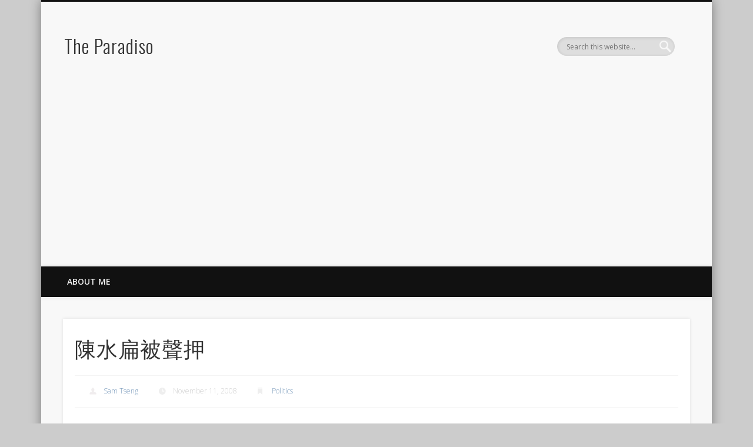

--- FILE ---
content_type: text/html; charset=UTF-8
request_url: https://sam.liho.tw/2008/11/11/%E9%99%B3%E6%B0%B4%E6%89%81%E8%A2%AB%E8%81%B2%E6%8A%BC/
body_size: 11889
content:
<!DOCTYPE html>
<html lang="en-US">
<head>
<meta charset="UTF-8" />
<meta name="viewport" content="width=device-width, initial-scale=1.0" />
<link rel="profile" href="http://gmpg.org/xfn/11" />
<link rel="pingback" href="https://sam.liho.tw/xmlrpc.php" />
<title>陳水扁被聲押 &#8211; The Paradiso</title>
<meta name='robots' content='max-image-preview:large' />
	<style>img:is([sizes="auto" i], [sizes^="auto," i]) { contain-intrinsic-size: 3000px 1500px }</style>
	<link rel="dns-prefetch" href="//connect.facebook.net">
<link rel='dns-prefetch' href='//connect.facebook.net' />
<link rel='dns-prefetch' href='//www.googletagmanager.com' />
<link rel='dns-prefetch' href='//stats.wp.com' />
<link rel='preconnect' href='//c0.wp.com' />
<link rel="alternate" type="application/rss+xml" title="The Paradiso &raquo; Feed" href="https://sam.liho.tw/feed/" />
<link rel="alternate" type="application/rss+xml" title="The Paradiso &raquo; Comments Feed" href="https://sam.liho.tw/comments/feed/" />
<link rel="alternate" type="application/rss+xml" title="The Paradiso &raquo; 陳水扁被聲押 Comments Feed" href="https://sam.liho.tw/2008/11/11/%e9%99%b3%e6%b0%b4%e6%89%81%e8%a2%ab%e8%81%b2%e6%8a%bc/feed/" />
<script type="text/javascript">
/* <![CDATA[ */
window._wpemojiSettings = {"baseUrl":"https:\/\/s.w.org\/images\/core\/emoji\/16.0.1\/72x72\/","ext":".png","svgUrl":"https:\/\/s.w.org\/images\/core\/emoji\/16.0.1\/svg\/","svgExt":".svg","source":{"concatemoji":"https:\/\/sam.liho.tw\/wp-includes\/js\/wp-emoji-release.min.js?ver=6.8.3"}};
/*! This file is auto-generated */
!function(s,n){var o,i,e;function c(e){try{var t={supportTests:e,timestamp:(new Date).valueOf()};sessionStorage.setItem(o,JSON.stringify(t))}catch(e){}}function p(e,t,n){e.clearRect(0,0,e.canvas.width,e.canvas.height),e.fillText(t,0,0);var t=new Uint32Array(e.getImageData(0,0,e.canvas.width,e.canvas.height).data),a=(e.clearRect(0,0,e.canvas.width,e.canvas.height),e.fillText(n,0,0),new Uint32Array(e.getImageData(0,0,e.canvas.width,e.canvas.height).data));return t.every(function(e,t){return e===a[t]})}function u(e,t){e.clearRect(0,0,e.canvas.width,e.canvas.height),e.fillText(t,0,0);for(var n=e.getImageData(16,16,1,1),a=0;a<n.data.length;a++)if(0!==n.data[a])return!1;return!0}function f(e,t,n,a){switch(t){case"flag":return n(e,"\ud83c\udff3\ufe0f\u200d\u26a7\ufe0f","\ud83c\udff3\ufe0f\u200b\u26a7\ufe0f")?!1:!n(e,"\ud83c\udde8\ud83c\uddf6","\ud83c\udde8\u200b\ud83c\uddf6")&&!n(e,"\ud83c\udff4\udb40\udc67\udb40\udc62\udb40\udc65\udb40\udc6e\udb40\udc67\udb40\udc7f","\ud83c\udff4\u200b\udb40\udc67\u200b\udb40\udc62\u200b\udb40\udc65\u200b\udb40\udc6e\u200b\udb40\udc67\u200b\udb40\udc7f");case"emoji":return!a(e,"\ud83e\udedf")}return!1}function g(e,t,n,a){var r="undefined"!=typeof WorkerGlobalScope&&self instanceof WorkerGlobalScope?new OffscreenCanvas(300,150):s.createElement("canvas"),o=r.getContext("2d",{willReadFrequently:!0}),i=(o.textBaseline="top",o.font="600 32px Arial",{});return e.forEach(function(e){i[e]=t(o,e,n,a)}),i}function t(e){var t=s.createElement("script");t.src=e,t.defer=!0,s.head.appendChild(t)}"undefined"!=typeof Promise&&(o="wpEmojiSettingsSupports",i=["flag","emoji"],n.supports={everything:!0,everythingExceptFlag:!0},e=new Promise(function(e){s.addEventListener("DOMContentLoaded",e,{once:!0})}),new Promise(function(t){var n=function(){try{var e=JSON.parse(sessionStorage.getItem(o));if("object"==typeof e&&"number"==typeof e.timestamp&&(new Date).valueOf()<e.timestamp+604800&&"object"==typeof e.supportTests)return e.supportTests}catch(e){}return null}();if(!n){if("undefined"!=typeof Worker&&"undefined"!=typeof OffscreenCanvas&&"undefined"!=typeof URL&&URL.createObjectURL&&"undefined"!=typeof Blob)try{var e="postMessage("+g.toString()+"("+[JSON.stringify(i),f.toString(),p.toString(),u.toString()].join(",")+"));",a=new Blob([e],{type:"text/javascript"}),r=new Worker(URL.createObjectURL(a),{name:"wpTestEmojiSupports"});return void(r.onmessage=function(e){c(n=e.data),r.terminate(),t(n)})}catch(e){}c(n=g(i,f,p,u))}t(n)}).then(function(e){for(var t in e)n.supports[t]=e[t],n.supports.everything=n.supports.everything&&n.supports[t],"flag"!==t&&(n.supports.everythingExceptFlag=n.supports.everythingExceptFlag&&n.supports[t]);n.supports.everythingExceptFlag=n.supports.everythingExceptFlag&&!n.supports.flag,n.DOMReady=!1,n.readyCallback=function(){n.DOMReady=!0}}).then(function(){return e}).then(function(){var e;n.supports.everything||(n.readyCallback(),(e=n.source||{}).concatemoji?t(e.concatemoji):e.wpemoji&&e.twemoji&&(t(e.twemoji),t(e.wpemoji)))}))}((window,document),window._wpemojiSettings);
/* ]]> */
</script>
<style id='wp-emoji-styles-inline-css' type='text/css'>

	img.wp-smiley, img.emoji {
		display: inline !important;
		border: none !important;
		box-shadow: none !important;
		height: 1em !important;
		width: 1em !important;
		margin: 0 0.07em !important;
		vertical-align: -0.1em !important;
		background: none !important;
		padding: 0 !important;
	}
</style>
<link rel='stylesheet' id='wp-block-library-css' href='https://c0.wp.com/c/6.8.3/wp-includes/css/dist/block-library/style.min.css' type='text/css' media='all' />
<style id='classic-theme-styles-inline-css' type='text/css'>
/*! This file is auto-generated */
.wp-block-button__link{color:#fff;background-color:#32373c;border-radius:9999px;box-shadow:none;text-decoration:none;padding:calc(.667em + 2px) calc(1.333em + 2px);font-size:1.125em}.wp-block-file__button{background:#32373c;color:#fff;text-decoration:none}
</style>
<link rel='stylesheet' id='mediaelement-css' href='https://c0.wp.com/c/6.8.3/wp-includes/js/mediaelement/mediaelementplayer-legacy.min.css' type='text/css' media='all' />
<link rel='stylesheet' id='wp-mediaelement-css' href='https://c0.wp.com/c/6.8.3/wp-includes/js/mediaelement/wp-mediaelement.min.css' type='text/css' media='all' />
<style id='jetpack-sharing-buttons-style-inline-css' type='text/css'>
.jetpack-sharing-buttons__services-list{display:flex;flex-direction:row;flex-wrap:wrap;gap:0;list-style-type:none;margin:5px;padding:0}.jetpack-sharing-buttons__services-list.has-small-icon-size{font-size:12px}.jetpack-sharing-buttons__services-list.has-normal-icon-size{font-size:16px}.jetpack-sharing-buttons__services-list.has-large-icon-size{font-size:24px}.jetpack-sharing-buttons__services-list.has-huge-icon-size{font-size:36px}@media print{.jetpack-sharing-buttons__services-list{display:none!important}}.editor-styles-wrapper .wp-block-jetpack-sharing-buttons{gap:0;padding-inline-start:0}ul.jetpack-sharing-buttons__services-list.has-background{padding:1.25em 2.375em}
</style>
<style id='global-styles-inline-css' type='text/css'>
:root{--wp--preset--aspect-ratio--square: 1;--wp--preset--aspect-ratio--4-3: 4/3;--wp--preset--aspect-ratio--3-4: 3/4;--wp--preset--aspect-ratio--3-2: 3/2;--wp--preset--aspect-ratio--2-3: 2/3;--wp--preset--aspect-ratio--16-9: 16/9;--wp--preset--aspect-ratio--9-16: 9/16;--wp--preset--color--black: #000000;--wp--preset--color--cyan-bluish-gray: #abb8c3;--wp--preset--color--white: #ffffff;--wp--preset--color--pale-pink: #f78da7;--wp--preset--color--vivid-red: #cf2e2e;--wp--preset--color--luminous-vivid-orange: #ff6900;--wp--preset--color--luminous-vivid-amber: #fcb900;--wp--preset--color--light-green-cyan: #7bdcb5;--wp--preset--color--vivid-green-cyan: #00d084;--wp--preset--color--pale-cyan-blue: #8ed1fc;--wp--preset--color--vivid-cyan-blue: #0693e3;--wp--preset--color--vivid-purple: #9b51e0;--wp--preset--gradient--vivid-cyan-blue-to-vivid-purple: linear-gradient(135deg,rgba(6,147,227,1) 0%,rgb(155,81,224) 100%);--wp--preset--gradient--light-green-cyan-to-vivid-green-cyan: linear-gradient(135deg,rgb(122,220,180) 0%,rgb(0,208,130) 100%);--wp--preset--gradient--luminous-vivid-amber-to-luminous-vivid-orange: linear-gradient(135deg,rgba(252,185,0,1) 0%,rgba(255,105,0,1) 100%);--wp--preset--gradient--luminous-vivid-orange-to-vivid-red: linear-gradient(135deg,rgba(255,105,0,1) 0%,rgb(207,46,46) 100%);--wp--preset--gradient--very-light-gray-to-cyan-bluish-gray: linear-gradient(135deg,rgb(238,238,238) 0%,rgb(169,184,195) 100%);--wp--preset--gradient--cool-to-warm-spectrum: linear-gradient(135deg,rgb(74,234,220) 0%,rgb(151,120,209) 20%,rgb(207,42,186) 40%,rgb(238,44,130) 60%,rgb(251,105,98) 80%,rgb(254,248,76) 100%);--wp--preset--gradient--blush-light-purple: linear-gradient(135deg,rgb(255,206,236) 0%,rgb(152,150,240) 100%);--wp--preset--gradient--blush-bordeaux: linear-gradient(135deg,rgb(254,205,165) 0%,rgb(254,45,45) 50%,rgb(107,0,62) 100%);--wp--preset--gradient--luminous-dusk: linear-gradient(135deg,rgb(255,203,112) 0%,rgb(199,81,192) 50%,rgb(65,88,208) 100%);--wp--preset--gradient--pale-ocean: linear-gradient(135deg,rgb(255,245,203) 0%,rgb(182,227,212) 50%,rgb(51,167,181) 100%);--wp--preset--gradient--electric-grass: linear-gradient(135deg,rgb(202,248,128) 0%,rgb(113,206,126) 100%);--wp--preset--gradient--midnight: linear-gradient(135deg,rgb(2,3,129) 0%,rgb(40,116,252) 100%);--wp--preset--font-size--small: 13px;--wp--preset--font-size--medium: 20px;--wp--preset--font-size--large: 36px;--wp--preset--font-size--x-large: 42px;--wp--preset--spacing--20: 0.44rem;--wp--preset--spacing--30: 0.67rem;--wp--preset--spacing--40: 1rem;--wp--preset--spacing--50: 1.5rem;--wp--preset--spacing--60: 2.25rem;--wp--preset--spacing--70: 3.38rem;--wp--preset--spacing--80: 5.06rem;--wp--preset--shadow--natural: 6px 6px 9px rgba(0, 0, 0, 0.2);--wp--preset--shadow--deep: 12px 12px 50px rgba(0, 0, 0, 0.4);--wp--preset--shadow--sharp: 6px 6px 0px rgba(0, 0, 0, 0.2);--wp--preset--shadow--outlined: 6px 6px 0px -3px rgba(255, 255, 255, 1), 6px 6px rgba(0, 0, 0, 1);--wp--preset--shadow--crisp: 6px 6px 0px rgba(0, 0, 0, 1);}:where(.is-layout-flex){gap: 0.5em;}:where(.is-layout-grid){gap: 0.5em;}body .is-layout-flex{display: flex;}.is-layout-flex{flex-wrap: wrap;align-items: center;}.is-layout-flex > :is(*, div){margin: 0;}body .is-layout-grid{display: grid;}.is-layout-grid > :is(*, div){margin: 0;}:where(.wp-block-columns.is-layout-flex){gap: 2em;}:where(.wp-block-columns.is-layout-grid){gap: 2em;}:where(.wp-block-post-template.is-layout-flex){gap: 1.25em;}:where(.wp-block-post-template.is-layout-grid){gap: 1.25em;}.has-black-color{color: var(--wp--preset--color--black) !important;}.has-cyan-bluish-gray-color{color: var(--wp--preset--color--cyan-bluish-gray) !important;}.has-white-color{color: var(--wp--preset--color--white) !important;}.has-pale-pink-color{color: var(--wp--preset--color--pale-pink) !important;}.has-vivid-red-color{color: var(--wp--preset--color--vivid-red) !important;}.has-luminous-vivid-orange-color{color: var(--wp--preset--color--luminous-vivid-orange) !important;}.has-luminous-vivid-amber-color{color: var(--wp--preset--color--luminous-vivid-amber) !important;}.has-light-green-cyan-color{color: var(--wp--preset--color--light-green-cyan) !important;}.has-vivid-green-cyan-color{color: var(--wp--preset--color--vivid-green-cyan) !important;}.has-pale-cyan-blue-color{color: var(--wp--preset--color--pale-cyan-blue) !important;}.has-vivid-cyan-blue-color{color: var(--wp--preset--color--vivid-cyan-blue) !important;}.has-vivid-purple-color{color: var(--wp--preset--color--vivid-purple) !important;}.has-black-background-color{background-color: var(--wp--preset--color--black) !important;}.has-cyan-bluish-gray-background-color{background-color: var(--wp--preset--color--cyan-bluish-gray) !important;}.has-white-background-color{background-color: var(--wp--preset--color--white) !important;}.has-pale-pink-background-color{background-color: var(--wp--preset--color--pale-pink) !important;}.has-vivid-red-background-color{background-color: var(--wp--preset--color--vivid-red) !important;}.has-luminous-vivid-orange-background-color{background-color: var(--wp--preset--color--luminous-vivid-orange) !important;}.has-luminous-vivid-amber-background-color{background-color: var(--wp--preset--color--luminous-vivid-amber) !important;}.has-light-green-cyan-background-color{background-color: var(--wp--preset--color--light-green-cyan) !important;}.has-vivid-green-cyan-background-color{background-color: var(--wp--preset--color--vivid-green-cyan) !important;}.has-pale-cyan-blue-background-color{background-color: var(--wp--preset--color--pale-cyan-blue) !important;}.has-vivid-cyan-blue-background-color{background-color: var(--wp--preset--color--vivid-cyan-blue) !important;}.has-vivid-purple-background-color{background-color: var(--wp--preset--color--vivid-purple) !important;}.has-black-border-color{border-color: var(--wp--preset--color--black) !important;}.has-cyan-bluish-gray-border-color{border-color: var(--wp--preset--color--cyan-bluish-gray) !important;}.has-white-border-color{border-color: var(--wp--preset--color--white) !important;}.has-pale-pink-border-color{border-color: var(--wp--preset--color--pale-pink) !important;}.has-vivid-red-border-color{border-color: var(--wp--preset--color--vivid-red) !important;}.has-luminous-vivid-orange-border-color{border-color: var(--wp--preset--color--luminous-vivid-orange) !important;}.has-luminous-vivid-amber-border-color{border-color: var(--wp--preset--color--luminous-vivid-amber) !important;}.has-light-green-cyan-border-color{border-color: var(--wp--preset--color--light-green-cyan) !important;}.has-vivid-green-cyan-border-color{border-color: var(--wp--preset--color--vivid-green-cyan) !important;}.has-pale-cyan-blue-border-color{border-color: var(--wp--preset--color--pale-cyan-blue) !important;}.has-vivid-cyan-blue-border-color{border-color: var(--wp--preset--color--vivid-cyan-blue) !important;}.has-vivid-purple-border-color{border-color: var(--wp--preset--color--vivid-purple) !important;}.has-vivid-cyan-blue-to-vivid-purple-gradient-background{background: var(--wp--preset--gradient--vivid-cyan-blue-to-vivid-purple) !important;}.has-light-green-cyan-to-vivid-green-cyan-gradient-background{background: var(--wp--preset--gradient--light-green-cyan-to-vivid-green-cyan) !important;}.has-luminous-vivid-amber-to-luminous-vivid-orange-gradient-background{background: var(--wp--preset--gradient--luminous-vivid-amber-to-luminous-vivid-orange) !important;}.has-luminous-vivid-orange-to-vivid-red-gradient-background{background: var(--wp--preset--gradient--luminous-vivid-orange-to-vivid-red) !important;}.has-very-light-gray-to-cyan-bluish-gray-gradient-background{background: var(--wp--preset--gradient--very-light-gray-to-cyan-bluish-gray) !important;}.has-cool-to-warm-spectrum-gradient-background{background: var(--wp--preset--gradient--cool-to-warm-spectrum) !important;}.has-blush-light-purple-gradient-background{background: var(--wp--preset--gradient--blush-light-purple) !important;}.has-blush-bordeaux-gradient-background{background: var(--wp--preset--gradient--blush-bordeaux) !important;}.has-luminous-dusk-gradient-background{background: var(--wp--preset--gradient--luminous-dusk) !important;}.has-pale-ocean-gradient-background{background: var(--wp--preset--gradient--pale-ocean) !important;}.has-electric-grass-gradient-background{background: var(--wp--preset--gradient--electric-grass) !important;}.has-midnight-gradient-background{background: var(--wp--preset--gradient--midnight) !important;}.has-small-font-size{font-size: var(--wp--preset--font-size--small) !important;}.has-medium-font-size{font-size: var(--wp--preset--font-size--medium) !important;}.has-large-font-size{font-size: var(--wp--preset--font-size--large) !important;}.has-x-large-font-size{font-size: var(--wp--preset--font-size--x-large) !important;}
:where(.wp-block-post-template.is-layout-flex){gap: 1.25em;}:where(.wp-block-post-template.is-layout-grid){gap: 1.25em;}
:where(.wp-block-columns.is-layout-flex){gap: 2em;}:where(.wp-block-columns.is-layout-grid){gap: 2em;}
:root :where(.wp-block-pullquote){font-size: 1.5em;line-height: 1.6;}
</style>
<link rel='stylesheet' id='wp-syntax-css-css' href='https://sam.liho.tw/wp-content/plugins/wp-syntax/css/wp-syntax.css?ver=1.2' type='text/css' media='all' />
<link rel='stylesheet' id='pinboard-web-font-css' href='https://fonts.googleapis.com/css?family=Open+Sans:300,300italic,regular,italic,600,600italic|Oswald:300,300italic,regular,italic,600,600italic&#038;subset=latin' type='text/css' media='all' />
<link rel='stylesheet' id='pinboard-css' href='https://sam.liho.tw/wp-content/themes/pinboard/style.css' type='text/css' media='all' />
<link rel='stylesheet' id='colorbox-css' href='https://sam.liho.tw/wp-content/themes/pinboard/styles/colorbox.css' type='text/css' media='all' />
	<!--[if lt IE 9]>
	<script src="https://sam.liho.tw/wp-content/themes/pinboard/scripts/html5.js" type="text/javascript"></script>
	<![endif]-->
<script type="text/javascript" src="https://c0.wp.com/c/6.8.3/wp-includes/js/jquery/jquery.min.js" id="jquery-core-js"></script>
<script type="text/javascript" src="https://c0.wp.com/c/6.8.3/wp-includes/js/jquery/jquery-migrate.min.js" id="jquery-migrate-js"></script>
<script type="text/javascript" src="https://sam.liho.tw/wp-content/themes/pinboard/scripts/ios-orientationchange-fix.js" id="ios-orientationchange-fix-js"></script>
<script type="text/javascript" src="https://sam.liho.tw/wp-content/themes/pinboard/scripts/jquery.flexslider-min.js" id="flexslider-js"></script>
<script type="text/javascript" src="https://sam.liho.tw/wp-content/themes/pinboard/scripts/jquery.fitvids.js" id="fitvids-js"></script>
<script type="text/javascript" src="https://sam.liho.tw/wp-content/themes/pinboard/scripts/jquery.colorbox-min.js" id="colorbox-js"></script>

<!-- Google tag (gtag.js) snippet added by Site Kit -->
<!-- Google Analytics snippet added by Site Kit -->
<script type="text/javascript" src="https://www.googletagmanager.com/gtag/js?id=G-T5EJ116M87" id="google_gtagjs-js" async></script>
<script type="text/javascript" id="google_gtagjs-js-after">
/* <![CDATA[ */
window.dataLayer = window.dataLayer || [];function gtag(){dataLayer.push(arguments);}
gtag("set","linker",{"domains":["sam.liho.tw"]});
gtag("js", new Date());
gtag("set", "developer_id.dZTNiMT", true);
gtag("config", "G-T5EJ116M87");
/* ]]> */
</script>
<link rel="https://api.w.org/" href="https://sam.liho.tw/wp-json/" /><link rel="alternate" title="JSON" type="application/json" href="https://sam.liho.tw/wp-json/wp/v2/posts/1150" /><link rel="EditURI" type="application/rsd+xml" title="RSD" href="https://sam.liho.tw/xmlrpc.php?rsd" />
<meta name="generator" content="WordPress 6.8.3" />
<link rel="canonical" href="https://sam.liho.tw/2008/11/11/%e9%99%b3%e6%b0%b4%e6%89%81%e8%a2%ab%e8%81%b2%e6%8a%bc/" />
<link rel='shortlink' href='https://sam.liho.tw/?p=1150' />
<link rel="alternate" title="oEmbed (JSON)" type="application/json+oembed" href="https://sam.liho.tw/wp-json/oembed/1.0/embed?url=https%3A%2F%2Fsam.liho.tw%2F2008%2F11%2F11%2F%25e9%2599%25b3%25e6%25b0%25b4%25e6%2589%2581%25e8%25a2%25ab%25e8%2581%25b2%25e6%258a%25bc%2F" />
<link rel="alternate" title="oEmbed (XML)" type="text/xml+oembed" href="https://sam.liho.tw/wp-json/oembed/1.0/embed?url=https%3A%2F%2Fsam.liho.tw%2F2008%2F11%2F11%2F%25e9%2599%25b3%25e6%25b0%25b4%25e6%2589%2581%25e8%25a2%25ab%25e8%2581%25b2%25e6%258a%25bc%2F&#038;format=xml" />
<meta name="generator" content="Site Kit by Google 1.170.0" />	<style>img#wpstats{display:none}</style>
		<script>
/* <![CDATA[ */
	jQuery(window).load(function() {
			});
	jQuery(document).ready(function($) {
		$('#access .menu > li > a').each(function() {
			var title = $(this).attr('title');
			if(typeof title !== 'undefined' && title !== false) {
				$(this).append('<br /> <span>'+title+'</span>');
				$(this).removeAttr('title');
			}
		});
		function pinboard_move_elements(container) {
			if( container.hasClass('onecol') ) {
				var thumb = $('.entry-thumbnail', container);
				if('undefined' !== typeof thumb)
					$('.entry-container', container).before(thumb);
				var video = $('.entry-attachment', container);
				if('undefined' !== typeof video)
					$('.entry-container', container).before(video);
				var gallery = $('.post-gallery', container);
				if('undefined' !== typeof gallery)
					$('.entry-container', container).before(gallery);
				var meta = $('.entry-meta', container);
				if('undefined' !== typeof meta)
					$('.entry-container', container).after(meta);
			}
		}
		function pinboard_restore_elements(container) {
			if( container.hasClass('onecol') ) {
				var thumb = $('.entry-thumbnail', container);
				if('undefined' !== typeof thumb)
					$('.entry-header', container).after(thumb);
				var video = $('.entry-attachment', container);
				if('undefined' !== typeof video)
					$('.entry-header', container).after(video);
				var gallery = $('.post-gallery', container);
				if('undefined' !== typeof gallery)
					$('.entry-header', container).after(gallery);
				var meta = $('.entry-meta', container);
				if('undefined' !== typeof meta)
					$('.entry-header', container).append(meta);
				else
					$('.entry-header', container).html(meta.html());
			}
		}
		if( ($(window).width() > 960) || ($(document).width() > 960) ) {
			// Viewport is greater than tablet: portrait
		} else {
			$('#content .hentry').each(function() {
				pinboard_move_elements($(this));
			});
		}
		$(window).resize(function() {
			if( ($(window).width() > 960) || ($(document).width() > 960) ) {
									$('.page-template-template-full-width-php #content .hentry, .page-template-template-blog-full-width-php #content .hentry, .page-template-template-blog-four-col-php #content .hentry').each(function() {
						pinboard_restore_elements($(this));
					});
							} else {
				$('#content .hentry').each(function() {
					pinboard_move_elements($(this));
				});
			}
			if( ($(window).width() > 760) || ($(document).width() > 760) ) {
				var maxh = 0;
				$('#access .menu > li > a').each(function() {
					if(parseInt($(this).css('height'))>maxh) {
						maxh = parseInt($(this).css('height'));
					}
				});
				$('#access .menu > li > a').css('height', maxh);
			} else {
				$('#access .menu > li > a').css('height', 'auto');
			}
		});
		if( ($(window).width() > 760) || ($(document).width() > 760) ) {
			var maxh = 0;
			$('#access .menu > li > a').each(function() {
				var title = $(this).attr('title');
				if(typeof title !== 'undefined' && title !== false) {
					$(this).append('<br /> <span>'+title+'</span>');
					$(this).removeAttr('title');
				}
				if(parseInt($(this).css('height'))>maxh) {
					maxh = parseInt($(this).css('height'));
				}
			});
			$('#access .menu > li > a').css('height', maxh);
							$('#access li').mouseenter(function() {
					$(this).children('ul').css('display', 'none').stop(true, true).fadeIn(250).css('display', 'block').children('ul').css('display', 'none');
				});
				$('#access li').mouseleave(function() {
					$(this).children('ul').stop(true, true).fadeOut(250).css('display', 'block');
				});
					} else {
			$('#access li').each(function() {
				if($(this).children('ul').length)
					$(this).append('<span class="drop-down-toggle"><span class="drop-down-arrow"></span></span>');
			});
			$('.drop-down-toggle').click(function() {
				$(this).parent().children('ul').slideToggle(250);
			});
		}
				$('.entry-attachment audio, .entry-attachment video').mediaelementplayer({
			videoWidth: '100%',
			videoHeight: '100%',
			audioWidth: '100%',
			alwaysShowControls: true,
			features: ['playpause','progress','tracks','volume'],
			videoVolume: 'horizontal'
		});
		$(".entry-attachment, .entry-content").fitVids({ customSelector: "iframe[src*='wordpress.tv'], iframe[src*='www.dailymotion.com'], iframe[src*='blip.tv'], iframe[src*='www.viddler.com']"});
	});
	jQuery(window).load(function() {
					jQuery('.entry-content a[href$=".jpg"],.entry-content a[href$=".jpeg"],.entry-content a[href$=".png"],.entry-content a[href$=".gif"],a.colorbox').colorbox({
				maxWidth: '100%',
				maxHeight: '100%',
			});
			});
/* ]]> */
</script>
<style type="text/css">
			#header input#s {
			width:168px;
			box-shadow:inset 1px 1px 5px 1px rgba(0, 0, 0, .1);
			text-indent: 0;
		}
					@media screen and (max-width: 760px) {
			#sidebar {
				display: none;
			}
		}
				@media screen and (max-width: 760px) {
			#footer-area {
				display: none;
			}
		}
																		body {
			font-size:14.00px;
			line-height:1.62em;
		}
																									</style>
<meta name="google-site-verification" content="4GUZ05VfiwtyqmBboBGqRAPIjYES1JvmMzATwlyRMrI"><style type="text/css">
	#site-title a,
	#site-description {
		color:#333;
	}
</style>
<meta property="og:site_name" content="The Paradiso">
<meta property="og:type" content="article">
<meta property="og:locale" content="en_US">
<meta property="fb:app_id" content="190111054373201">
<meta property="og:url" content="https://sam.liho.tw/2008/11/11/%e9%99%b3%e6%b0%b4%e6%89%81%e8%a2%ab%e8%81%b2%e6%8a%bc/">
<meta property="og:title" content="陳水扁被聲押">
<meta property="og:description" content="阿扁如果真的貪污, 那絕對要嚴辦. 今天陳水扁被聲押是不是有司法上程序的問題? 在我眼中&quot;法律之前,人人平等&quot;已經覺得是個口號. 一切的平等只能冀望死後的最後審判. 心情覺得很沈重. 期望社會不是我想像的險惡. 我的沈重不是因為陳水扁被關. 我的沈重是認為政府是不是在做政治清算?">
<meta property="article:published_time" content="2008-11-11T13:55:21+00:00">
<meta property="article:modified_time" content="2008-11-11T13:55:21+00:00">
<meta property="article:author" content="https://sam.liho.tw/author/samtz/">
<meta property="article:section" content="Politics">
<meta property="article:tag" content="Politics">
<meta property="fb:profile_id" content="611982694">
	
<script async src="//pagead2.googlesyndication.com/pagead/js/adsbygoogle.js"></script>
<script>
     (adsbygoogle = window.adsbygoogle || []).push({
          google_ad_client: "ca-pub-7706099743141480",
          enable_page_level_ads: true
     });
</script>
</head>

<body class="wp-singular post-template-default single single-post postid-1150 single-format-standard wp-theme-pinboard page-template-template-full-width-php">
	<div id="wrapper">
		<header id="header">
			<div id="site-title">
								<a class="home" href="https://sam.liho.tw/" rel="home">The Paradiso</a>
			</div>
							<div id="sidebar-header" class="widget-area" role="complementary">
		<aside id="search-2" class="widget widget_search"><form role="search" method="get" id="searchform" action="https://sam.liho.tw/" >
	<input type="text" value="" placeholder="Search this website&#8230;" name="s" id="s" />
	<input type="submit" id="searchsubmit" value="Search" />
</form></aside><!-- .widget -->	</div><!-- #sidebar-header -->
			<div class="clear"></div>
			<nav id="access">
				<a class="nav-show" href="#access">Show Navigation</a>
				<a class="nav-hide" href="#nogo">Hide Navigation</a>
				<div class="menu"><ul>
<li class="page_item page-item-2"><a href="https://sam.liho.tw/about/">About Me</a></li>
</ul></div>
				<div class="clear"></div>
			</nav><!-- #access -->
		</header><!-- #header -->	<div id="container">
		<section id="content" class="column onecol">
							<article class="post-1150 post type-post status-publish format-standard hentry category-politics tag-politics column onecol" id="post-1150">
					<div class="entry">
						<header class="entry-header">
							<h1 class="entry-title">陳水扁被聲押</h1>
									<aside class="entry-meta">
							<span class="entry-author-link"><a href="https://sam.liho.tw/author/samtz/" title="Posts by Sam Tseng" rel="author">Sam Tseng</a></span>
									<span class="entry-date">November 11, 2008</span>
												<span class="entry-category"><a href="https://sam.liho.tw/category/others/politics/" rel="category tag">Politics</a></span>
																		<div class="clear"></div>
		</aside><!-- .entry-meta -->
							</header><!-- .entry-header -->
						<div class="entry-content">
														
<div class="fb-social-plugin fb-like" data-font="arial" data-ref="above-post" data-href="https://sam.liho.tw/2008/11/11/%e9%99%b3%e6%b0%b4%e6%89%81%e8%a2%ab%e8%81%b2%e6%8a%bc/" data-layout="button_count" data-width="250"></div>
<p>阿扁如果真的貪污, 那絕對要嚴辦. 今天陳水扁被聲押是不是有司法上程序的問題?</p>
<p>在我眼中&#8221;法律之前,人人平等&#8221;已經覺得是個口號. 一切的平等只能冀望死後的最後審判. 心情覺得很沈重. 期望社會不是我想像的險惡. 我的沈重不是因為陳水扁被關. 我的沈重是認為政府是不是在做政治清算? </p>
							<div class="clear"></div>
						</div><!-- .entry-content -->
						<footer class="entry-utility">
														<div class="entry-tags"><a href="https://sam.liho.tw/tag/politics/" rel="tag">Politics</a></div>									<div class="social-bookmarks">
			<p>Did you like this article? Share it with your friends!</p>
							<div class="facebook-like">
					<div id="fb-root"></div>
					<script>
						(function(d, s, id) {
							var js, fjs = d.getElementsByTagName(s)[0];
							if (d.getElementById(id)) return;
							js = d.createElement(s); js.id = id;
							js.src = "//connect.facebook.net/en_US/all.js#xfbml=1";
							fjs.parentNode.insertBefore(js, fjs);
						}(document, 'script', 'facebook-jssdk'));
					</script>
					<div class="fb-like" data-href="https://sam.liho.tw/2008/11/11/%e9%99%b3%e6%b0%b4%e6%89%81%e8%a2%ab%e8%81%b2%e6%8a%bc/" data-send="false" data-layout="button_count" data-width="110" data-show-faces="false" data-font="arial"></div>
				</div><!-- .facebook-like -->
										<div class="twitter-button">
					<a href="https://twitter.com/share" class="twitter-share-button" data-url="https://sam.liho.tw/2008/11/11/%e9%99%b3%e6%b0%b4%e6%89%81%e8%a2%ab%e8%81%b2%e6%8a%bc/">Tweet</a>
					<script>!function(d,s,id){var js,fjs=d.getElementsByTagName(s)[0];if(!d.getElementById(id)){js=d.createElement(s);js.id=id;js.src="//platform.twitter.com/widgets.js";fjs.parentNode.insertBefore(js,fjs);}}(document,"script","twitter-wjs");</script>
				</div><!-- .twitter-button -->
										<div class="google-plusone">
					<div class="g-plusone" data-size="medium" data-href="https://sam.liho.tw/2008/11/11/%e9%99%b3%e6%b0%b4%e6%89%81%e8%a2%ab%e8%81%b2%e6%8a%bc/"></div>
					<script type="text/javascript">
						(function() {
							var po = document.createElement('script'); po.type = 'text/javascript'; po.async = true;
							po.src = 'https://apis.google.com/js/plusone.js';
							var s = document.getElementsByTagName('script')[0]; s.parentNode.insertBefore(po, s);
						})();
					</script>
				</div><!-- .google-plusone -->
										<div class="pinterest-button">
					<a href="http://pinterest.com/pin/create/button/?url=https%3A%2F%2Fsam.liho.tw%2F2008%2F11%2F11%2F%25e9%2599%25b3%25e6%25b0%25b4%25e6%2589%2581%25e8%25a2%25ab%25e8%2581%25b2%25e6%258a%25bc%2F&#038;description=%3Cp%3E%E9%98%BF%E6%89%81%E5%A6%82%E6%9E%9C%E7%9C%9F%E7%9A%84%E8%B2%AA%E6%B1%A1%2C+%E9%82%A3%E7%B5%95%E5%B0%8D%E8%A6%81%E5%9A%B4%E8%BE%A6.+%E4%BB%8A%E5%A4%A9%E9%99%B3%E6%B0%B4%E6%89%81%E8%A2%AB%E8%81%B2%E6%8A%BC%E6%98%AF%E4%B8%8D%E6%98%AF%E6%9C%89%E5%8F%B8%E6%B3%95%E4%B8%8A%E7%A8%8B%E5%BA%8F%E7%9A%84%E5%95%8F%E9%A1%8C%3F+%E5%9C%A8%E6%88%91%E7%9C%BC%E4%B8%AD%26%238221%3B%E6%B3%95%E5%BE%8B%E4%B9%8B%E5%89%8D%2C%E4%BA%BA%E4%BA%BA%E5%B9%B3%E7%AD%89%26%238221%3B%E5%B7%B2%E7%B6%93%E8%A6%BA%E5%BE%97%E6%98%AF%E5%80%8B%E5%8F%A3%E8%99%9F.+%E4%B8%80%E5%88%87%E7%9A%84%E5%B9%B3%E7%AD%89%E5%8F%AA%E8%83%BD%E5%86%80%E6%9C%9B%E6%AD%BB%E5%BE%8C%E7%9A%84%E6%9C%80%E5%BE%8C%E5%AF%A9%E5%88%A4.+%E5%BF%83%E6%83%85%E8%A6%BA%E5%BE%97%E5%BE%88%E6%B2%88%E9%87%8D.+%E6%9C%9F%E6%9C%9B%E7%A4%BE%E6%9C%83%E4%B8%8D%E6%98%AF%E6%88%91%E6%83%B3%E5%83%8F%E7%9A%84%E9%9A%AA%E6%83%A1.+%E6%88%91%E7%9A%84%E6%B2%88%E9%87%8D%E4%B8%8D%E6%98%AF%E5%9B%A0%E7%82%BA%E9%99%B3%E6%B0%B4%E6%89%81%E8%A2%AB%E9%97%9C.+%E6%88%91%E7%9A%84%E6%B2%88%E9%87%8D%E6%98%AF%E8%AA%8D%E7%82%BA%E6%94%BF%E5%BA%9C%E6%98%AF%E4%B8%8D%E6%98%AF%E5%9C%A8%E5%81%9A%E6%94%BF%E6%B2%BB%E6%B8%85%E7%AE%97%3F%3C%2Fp%3E" class="pin-it-button" count-layout="horizontal"><img border="0" src="//assets.pinterest.com/images/PinExt.png" title="Pin It" /></a>
					<script>
						(function(d, s, id) {
							var js, pjs = d.getElementsByTagName(s)[0];
							if (d.getElementById(id)) return;
							js = d.createElement(s); js.id = id;
							js.src = "//assets.pinterest.com/js/pinit.js";
							pjs.parentNode.insertBefore(js, pjs);
						}(document, 'script', 'pinterest-js'));
					</script>
				</div>
						<div class="clear"></div>
		</div><!-- .social-bookmarks -->
														</footer><!-- .entry-utility -->
					</div><!-- .entry -->
					<center>
<script type="text/javascript">
    google_ad_client = "ca-pub-7706099743141480";
    google_ad_slot = "4433515183";
    google_ad_width = 728;
    google_ad_height = 90;
</script>
<!-- stock -->
<script type="text/javascript"
src="//pagead2.googlesyndication.com/pagead/show_ads.js">
</script>
</center>

	<aside id="comments">
				<h3 id="comments-title">2 Responses to &quot;陳水扁被聲押&quot;</h3>

		<div id="comments-nav-above" class="navigation">
			<div class="nav-prev"></div>
			<div class="nav-next"></div>
			<div class="clear"></div>
		</div>
		
		<ol class="commentlist">
					<li class="comment even thread-even depth-1" id="comment-2025">
				<div id="div-comment-2025" class="comment-body">
				<div class="comment-author vcard">
			<img alt='' src='https://secure.gravatar.com/avatar/b45e31c8ff001310c52f84116e82615bc4422cf84f419e5c922b7139cff153d7?s=64&#038;r=g' srcset='https://secure.gravatar.com/avatar/b45e31c8ff001310c52f84116e82615bc4422cf84f419e5c922b7139cff153d7?s=128&#038;r=g 2x' class='avatar avatar-64 photo' height='64' width='64' decoding='async'/>			<cite class="fn"><a href="http://machilus.blogspot.com" class="url" rel="ugc external nofollow">麻吉</a></cite> <span class="says">says:</span>		</div>
		
		<div class="comment-meta commentmetadata">
			<a href="https://sam.liho.tw/2008/11/11/%e9%99%b3%e6%b0%b4%e6%89%81%e8%a2%ab%e8%81%b2%e6%8a%bc/#comment-2025">November 12, 2008 at 11:56 pm</a>		</div>

		<p>我跟你有一樣的無力，我對呆完是徹底不報任何期望了，真的很逼哀。By the way, 謝謝你的股票 widgets ，改天拿去公司小白用。</p>

		
				</div>
				</li><!-- #comment-## -->
		<li class="comment byuser comment-author-samtz bypostauthor odd alt thread-odd thread-alt depth-1" id="comment-2038">
				<div id="div-comment-2038" class="comment-body">
				<div class="comment-author vcard">
			<img alt='' src='https://secure.gravatar.com/avatar/ec2aa62fdeb475c82d9af8b2e46d77239ef63c604aa0de7ab22cfe9bacddce26?s=64&#038;r=g' srcset='https://secure.gravatar.com/avatar/ec2aa62fdeb475c82d9af8b2e46d77239ef63c604aa0de7ab22cfe9bacddce26?s=128&#038;r=g 2x' class='avatar avatar-64 photo' height='64' width='64' decoding='async'/>			<cite class="fn">Sam Tseng</cite> <span class="says">says:</span>		</div>
		
		<div class="comment-meta commentmetadata">
			<a href="https://sam.liho.tw/2008/11/11/%e9%99%b3%e6%b0%b4%e6%89%81%e8%a2%ab%e8%81%b2%e6%8a%bc/#comment-2038">November 13, 2008 at 2:43 pm</a>		</div>

		<p>請享用. 🙂</p>
<p>我個人是認為籃的人做事情也該站在綠的立場想一想. 別把事情搞得好像&#8221;中國&#8221;與&#8221;中華民國&#8221;政府聯手打擊台灣堅持捍衛本土的人士.</p>
<p>就金錢部份, 陳水扁看起來很值得大家唾棄他. 但是念在他支持本土路線. 暫且不評論他.</p>

		
				</div>
				</li><!-- #comment-## -->
		</ol>
		
		<div id="comments-nav-below" class="navigation">
			<div class="nav-prev"></div>
			<div class="nav-next"></div>
			<div class="clear"></div>
		</div>
	</aside><!-- #comments -->

	<div id="respond">
		<p class="nocomments">Comments are closed.</p>
	</div><!-- #comments -->

				</article><!-- .post -->
					</section><!-- #content -->
			</div><!-- #container -->
				<div id="footer">
						<div id="copyright">
				<p class="copyright twocol">© 2026 The Paradiso</p>
									<p class="credits twocol">
																															Powered by <a href="https://www.onedesigns.com/themes/pinboard" title="Pinboard Theme">Pinboard Theme</a> and <a href="https://wordpress.org/" title="WordPress">WordPress</a>											</p>
								<div class="clear"></div>
			</div><!-- #copyright -->
		</div><!-- #footer -->
	</div><!-- #wrapper -->
<script type="speculationrules">
{"prefetch":[{"source":"document","where":{"and":[{"href_matches":"\/*"},{"not":{"href_matches":["\/wp-*.php","\/wp-admin\/*","\/wp-content\/uploads\/*","\/wp-content\/*","\/wp-content\/plugins\/*","\/wp-content\/themes\/pinboard\/*","\/*\\?(.+)"]}},{"not":{"selector_matches":"a[rel~=\"nofollow\"]"}},{"not":{"selector_matches":".no-prefetch, .no-prefetch a"}}]},"eagerness":"conservative"}]}
</script>
<script type="text/javascript" src="https://sam.liho.tw/wp-content/plugins/wp-syntax/js/wp-syntax.js?ver=1.2" id="wp-syntax-js-js"></script>
<script type="text/javascript" id="mediaelement-core-js-before">
/* <![CDATA[ */
var mejsL10n = {"language":"en","strings":{"mejs.download-file":"Download File","mejs.install-flash":"You are using a browser that does not have Flash player enabled or installed. Please turn on your Flash player plugin or download the latest version from https:\/\/get.adobe.com\/flashplayer\/","mejs.fullscreen":"Fullscreen","mejs.play":"Play","mejs.pause":"Pause","mejs.time-slider":"Time Slider","mejs.time-help-text":"Use Left\/Right Arrow keys to advance one second, Up\/Down arrows to advance ten seconds.","mejs.live-broadcast":"Live Broadcast","mejs.volume-help-text":"Use Up\/Down Arrow keys to increase or decrease volume.","mejs.unmute":"Unmute","mejs.mute":"Mute","mejs.volume-slider":"Volume Slider","mejs.video-player":"Video Player","mejs.audio-player":"Audio Player","mejs.captions-subtitles":"Captions\/Subtitles","mejs.captions-chapters":"Chapters","mejs.none":"None","mejs.afrikaans":"Afrikaans","mejs.albanian":"Albanian","mejs.arabic":"Arabic","mejs.belarusian":"Belarusian","mejs.bulgarian":"Bulgarian","mejs.catalan":"Catalan","mejs.chinese":"Chinese","mejs.chinese-simplified":"Chinese (Simplified)","mejs.chinese-traditional":"Chinese (Traditional)","mejs.croatian":"Croatian","mejs.czech":"Czech","mejs.danish":"Danish","mejs.dutch":"Dutch","mejs.english":"English","mejs.estonian":"Estonian","mejs.filipino":"Filipino","mejs.finnish":"Finnish","mejs.french":"French","mejs.galician":"Galician","mejs.german":"German","mejs.greek":"Greek","mejs.haitian-creole":"Haitian Creole","mejs.hebrew":"Hebrew","mejs.hindi":"Hindi","mejs.hungarian":"Hungarian","mejs.icelandic":"Icelandic","mejs.indonesian":"Indonesian","mejs.irish":"Irish","mejs.italian":"Italian","mejs.japanese":"Japanese","mejs.korean":"Korean","mejs.latvian":"Latvian","mejs.lithuanian":"Lithuanian","mejs.macedonian":"Macedonian","mejs.malay":"Malay","mejs.maltese":"Maltese","mejs.norwegian":"Norwegian","mejs.persian":"Persian","mejs.polish":"Polish","mejs.portuguese":"Portuguese","mejs.romanian":"Romanian","mejs.russian":"Russian","mejs.serbian":"Serbian","mejs.slovak":"Slovak","mejs.slovenian":"Slovenian","mejs.spanish":"Spanish","mejs.swahili":"Swahili","mejs.swedish":"Swedish","mejs.tagalog":"Tagalog","mejs.thai":"Thai","mejs.turkish":"Turkish","mejs.ukrainian":"Ukrainian","mejs.vietnamese":"Vietnamese","mejs.welsh":"Welsh","mejs.yiddish":"Yiddish"}};
/* ]]> */
</script>
<script type="text/javascript" src="https://c0.wp.com/c/6.8.3/wp-includes/js/mediaelement/mediaelement-and-player.min.js" id="mediaelement-core-js"></script>
<script type="text/javascript" src="https://c0.wp.com/c/6.8.3/wp-includes/js/mediaelement/mediaelement-migrate.min.js" id="mediaelement-migrate-js"></script>
<script type="text/javascript" id="mediaelement-js-extra">
/* <![CDATA[ */
var _wpmejsSettings = {"pluginPath":"\/wp-includes\/js\/mediaelement\/","classPrefix":"mejs-","stretching":"responsive","audioShortcodeLibrary":"mediaelement","videoShortcodeLibrary":"mediaelement"};
/* ]]> */
</script>
<script type="text/javascript" src="https://c0.wp.com/c/6.8.3/wp-includes/js/mediaelement/wp-mediaelement.min.js" id="wp-mediaelement-js"></script>
<script type="text/javascript" id="facebook-jssdk-js-extra">
/* <![CDATA[ */
var FB_WP=FB_WP||{};FB_WP.queue={_methods:[],flushed:false,add:function(fn){FB_WP.queue.flushed?fn():FB_WP.queue._methods.push(fn)},flush:function(){for(var fn;fn=FB_WP.queue._methods.shift();){fn()}FB_WP.queue.flushed=true}};window.fbAsyncInit=function(){FB.init({"xfbml":true,"appId":"190111054373201"});if(FB_WP && FB_WP.queue && FB_WP.queue.flush){FB_WP.queue.flush()}}
/* ]]> */
</script>
<script type="text/javascript">(function(d,s,id){var js,fjs=d.getElementsByTagName(s)[0];if(d.getElementById(id)){return}js=d.createElement(s);js.id=id;js.src="https:\/\/connect.facebook.net\/en_US\/all.js";fjs.parentNode.insertBefore(js,fjs)}(document,"script","facebook-jssdk"));</script>
<script type="text/javascript" id="jetpack-stats-js-before">
/* <![CDATA[ */
_stq = window._stq || [];
_stq.push([ "view", {"v":"ext","blog":"103145657","post":"1150","tz":"8","srv":"sam.liho.tw","j":"1:15.4"} ]);
_stq.push([ "clickTrackerInit", "103145657", "1150" ]);
/* ]]> */
</script>
<script type="text/javascript" src="https://stats.wp.com/e-202604.js" id="jetpack-stats-js" defer="defer" data-wp-strategy="defer"></script>
<div id="fb-root"></div></body>
</html>

--- FILE ---
content_type: text/html; charset=utf-8
request_url: https://accounts.google.com/o/oauth2/postmessageRelay?parent=https%3A%2F%2Fsam.liho.tw&jsh=m%3B%2F_%2Fscs%2Fabc-static%2F_%2Fjs%2Fk%3Dgapi.lb.en.2kN9-TZiXrM.O%2Fd%3D1%2Frs%3DAHpOoo_B4hu0FeWRuWHfxnZ3V0WubwN7Qw%2Fm%3D__features__
body_size: 159
content:
<!DOCTYPE html><html><head><title></title><meta http-equiv="content-type" content="text/html; charset=utf-8"><meta http-equiv="X-UA-Compatible" content="IE=edge"><meta name="viewport" content="width=device-width, initial-scale=1, minimum-scale=1, maximum-scale=1, user-scalable=0"><script src='https://ssl.gstatic.com/accounts/o/2580342461-postmessagerelay.js' nonce="AUC-OORom9ccHqEvmpz7tQ"></script></head><body><script type="text/javascript" src="https://apis.google.com/js/rpc:shindig_random.js?onload=init" nonce="AUC-OORom9ccHqEvmpz7tQ"></script></body></html>

--- FILE ---
content_type: text/html; charset=utf-8
request_url: https://www.google.com/recaptcha/api2/aframe
body_size: 266
content:
<!DOCTYPE HTML><html><head><meta http-equiv="content-type" content="text/html; charset=UTF-8"></head><body><script nonce="70oDdXUHBdOxyOJulg-NQQ">/** Anti-fraud and anti-abuse applications only. See google.com/recaptcha */ try{var clients={'sodar':'https://pagead2.googlesyndication.com/pagead/sodar?'};window.addEventListener("message",function(a){try{if(a.source===window.parent){var b=JSON.parse(a.data);var c=clients[b['id']];if(c){var d=document.createElement('img');d.src=c+b['params']+'&rc='+(localStorage.getItem("rc::a")?sessionStorage.getItem("rc::b"):"");window.document.body.appendChild(d);sessionStorage.setItem("rc::e",parseInt(sessionStorage.getItem("rc::e")||0)+1);localStorage.setItem("rc::h",'1768990716981');}}}catch(b){}});window.parent.postMessage("_grecaptcha_ready", "*");}catch(b){}</script></body></html>